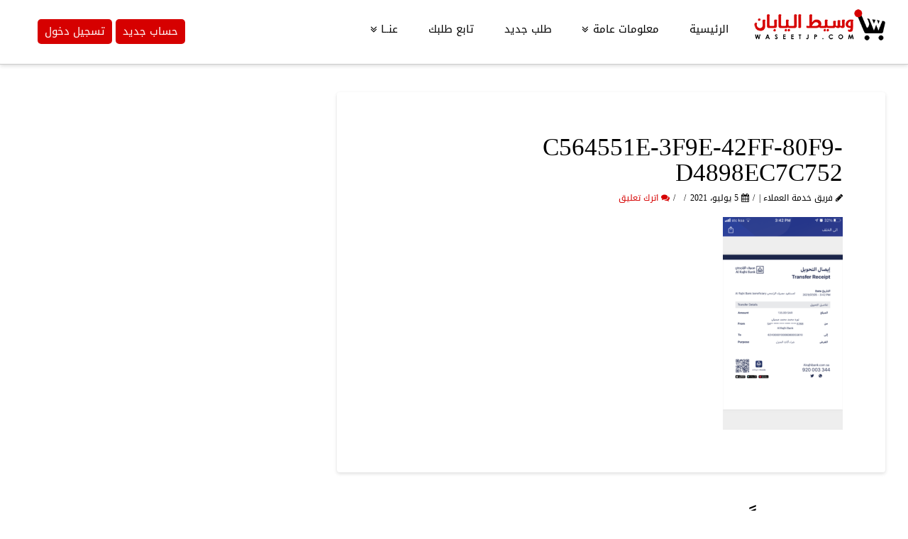

--- FILE ---
content_type: text/html; charset=UTF-8
request_url: https://waseetjp.com/order/1252/c564551e-3f9e-42ff-80f9-d4898ec7c752
body_size: 20097
content:





<!DOCTYPE html>
<!--[if IE 9]><html class="no-js ie9" dir="rtl" lang="ar"><![endif]-->
<!--[if gt IE 9]><!--><html class="no-js" dir="rtl" lang="ar"><!--<![endif]-->

<head>
  <meta charset="UTF-8">
  <meta name="viewport" content="width=device-width, initial-scale=1.0">
  <title>C564551E-3F9E-42FF-80F9-D4898EC7C752 - وسيط اليابان</title>
  <link rel="profile" href="https://gmpg.org/xfn/11">
  <link rel="pingback" href="https://waseetjp.com/xmlrpc.php">
  <meta name='robots' content='index, follow, max-image-preview:large, max-snippet:-1, max-video-preview:-1' />

	<!-- This site is optimized with the Yoast SEO plugin v19.1 - https://yoast.com/wordpress/plugins/seo/ -->
	<link rel="canonical" href="https://waseetjp.com/wp-content/uploads/2021/07/C564551E-3F9E-42FF-80F9-D4898EC7C752.png" />
	<meta property="og:locale" content="ar_AR" />
	<meta property="og:type" content="article" />
	<meta property="og:title" content="C564551E-3F9E-42FF-80F9-D4898EC7C752 - وسيط اليابان" />
	<meta property="og:url" content="https://waseetjp.com/wp-content/uploads/2021/07/C564551E-3F9E-42FF-80F9-D4898EC7C752.png" />
	<meta property="og:site_name" content="وسيط اليابان" />
	<meta property="og:image" content="https://waseetjp.com/wp-content/uploads/2021/07/C564551E-3F9E-42FF-80F9-D4898EC7C752.png" />
	<meta property="og:image:width" content="1125" />
	<meta property="og:image:height" content="2001" />
	<meta property="og:image:type" content="image/png" />
	<meta name="twitter:card" content="summary" />
	<meta name="twitter:site" content="@waseetjp" />
	<script type="application/ld+json" class="yoast-schema-graph">{"@context":"https://schema.org","@graph":[{"@type":"WebSite","@id":"https://waseetjp.com/#website","url":"https://waseetjp.com/","name":"وسيط اليابان","description":"وسيط اليابان السعودية للشراء والتسوق من المواقع اليابانية","potentialAction":[{"@type":"SearchAction","target":{"@type":"EntryPoint","urlTemplate":"https://waseetjp.com/?s={search_term_string}"},"query-input":"required name=search_term_string"}],"inLanguage":"ar"},{"@type":"WebPage","@id":"https://waseetjp.com/wp-content/uploads/2021/07/C564551E-3F9E-42FF-80F9-D4898EC7C752.png#webpage","url":"https://waseetjp.com/wp-content/uploads/2021/07/C564551E-3F9E-42FF-80F9-D4898EC7C752.png","name":"C564551E-3F9E-42FF-80F9-D4898EC7C752 - وسيط اليابان","isPartOf":{"@id":"https://waseetjp.com/#website"},"datePublished":"2021-07-05T13:47:04+00:00","dateModified":"2021-07-05T13:47:04+00:00","breadcrumb":{"@id":"https://waseetjp.com/wp-content/uploads/2021/07/C564551E-3F9E-42FF-80F9-D4898EC7C752.png#breadcrumb"},"inLanguage":"ar","potentialAction":[{"@type":"ReadAction","target":["https://waseetjp.com/wp-content/uploads/2021/07/C564551E-3F9E-42FF-80F9-D4898EC7C752.png"]}]},{"@type":"BreadcrumbList","@id":"https://waseetjp.com/wp-content/uploads/2021/07/C564551E-3F9E-42FF-80F9-D4898EC7C752.png#breadcrumb","itemListElement":[{"@type":"ListItem","position":1,"name":"Home","item":"https://waseetjp.com/"},{"@type":"ListItem","position":2,"name":"الطلب رقم : 1252","item":"https://waseetjp.com/order/1252"},{"@type":"ListItem","position":3,"name":"C564551E-3F9E-42FF-80F9-D4898EC7C752"}]}]}</script>
	<!-- / Yoast SEO plugin. -->


<link rel="alternate" type="application/rss+xml" title="وسيط اليابان &laquo; الخلاصة" href="https://waseetjp.com/feed" />
<link rel="alternate" type="application/rss+xml" title="وسيط اليابان &laquo; خلاصة التعليقات" href="https://waseetjp.com/comments/feed" />
<link rel="alternate" type="application/rss+xml" title="وسيط اليابان &laquo; C564551E-3F9E-42FF-80F9-D4898EC7C752 خلاصة التعليقات" href="https://waseetjp.com/order/1252/c564551e-3f9e-42ff-80f9-d4898ec7c752/feed" />
<script type="text/javascript">
window._wpemojiSettings = {"baseUrl":"https:\/\/s.w.org\/images\/core\/emoji\/14.0.0\/72x72\/","ext":".png","svgUrl":"https:\/\/s.w.org\/images\/core\/emoji\/14.0.0\/svg\/","svgExt":".svg","source":{"concatemoji":"https:\/\/waseetjp.com\/wp-includes\/js\/wp-emoji-release.min.js"}};
/*! This file is auto-generated */
!function(i,n){var o,s,e;function c(e){try{var t={supportTests:e,timestamp:(new Date).valueOf()};sessionStorage.setItem(o,JSON.stringify(t))}catch(e){}}function p(e,t,n){e.clearRect(0,0,e.canvas.width,e.canvas.height),e.fillText(t,0,0);var t=new Uint32Array(e.getImageData(0,0,e.canvas.width,e.canvas.height).data),r=(e.clearRect(0,0,e.canvas.width,e.canvas.height),e.fillText(n,0,0),new Uint32Array(e.getImageData(0,0,e.canvas.width,e.canvas.height).data));return t.every(function(e,t){return e===r[t]})}function u(e,t,n){switch(t){case"flag":return n(e,"\ud83c\udff3\ufe0f\u200d\u26a7\ufe0f","\ud83c\udff3\ufe0f\u200b\u26a7\ufe0f")?!1:!n(e,"\ud83c\uddfa\ud83c\uddf3","\ud83c\uddfa\u200b\ud83c\uddf3")&&!n(e,"\ud83c\udff4\udb40\udc67\udb40\udc62\udb40\udc65\udb40\udc6e\udb40\udc67\udb40\udc7f","\ud83c\udff4\u200b\udb40\udc67\u200b\udb40\udc62\u200b\udb40\udc65\u200b\udb40\udc6e\u200b\udb40\udc67\u200b\udb40\udc7f");case"emoji":return!n(e,"\ud83e\udef1\ud83c\udffb\u200d\ud83e\udef2\ud83c\udfff","\ud83e\udef1\ud83c\udffb\u200b\ud83e\udef2\ud83c\udfff")}return!1}function f(e,t,n){var r="undefined"!=typeof WorkerGlobalScope&&self instanceof WorkerGlobalScope?new OffscreenCanvas(300,150):i.createElement("canvas"),a=r.getContext("2d",{willReadFrequently:!0}),o=(a.textBaseline="top",a.font="600 32px Arial",{});return e.forEach(function(e){o[e]=t(a,e,n)}),o}function t(e){var t=i.createElement("script");t.src=e,t.defer=!0,i.head.appendChild(t)}"undefined"!=typeof Promise&&(o="wpEmojiSettingsSupports",s=["flag","emoji"],n.supports={everything:!0,everythingExceptFlag:!0},e=new Promise(function(e){i.addEventListener("DOMContentLoaded",e,{once:!0})}),new Promise(function(t){var n=function(){try{var e=JSON.parse(sessionStorage.getItem(o));if("object"==typeof e&&"number"==typeof e.timestamp&&(new Date).valueOf()<e.timestamp+604800&&"object"==typeof e.supportTests)return e.supportTests}catch(e){}return null}();if(!n){if("undefined"!=typeof Worker&&"undefined"!=typeof OffscreenCanvas&&"undefined"!=typeof URL&&URL.createObjectURL&&"undefined"!=typeof Blob)try{var e="postMessage("+f.toString()+"("+[JSON.stringify(s),u.toString(),p.toString()].join(",")+"));",r=new Blob([e],{type:"text/javascript"}),a=new Worker(URL.createObjectURL(r),{name:"wpTestEmojiSupports"});return void(a.onmessage=function(e){c(n=e.data),a.terminate(),t(n)})}catch(e){}c(n=f(s,u,p))}t(n)}).then(function(e){for(var t in e)n.supports[t]=e[t],n.supports.everything=n.supports.everything&&n.supports[t],"flag"!==t&&(n.supports.everythingExceptFlag=n.supports.everythingExceptFlag&&n.supports[t]);n.supports.everythingExceptFlag=n.supports.everythingExceptFlag&&!n.supports.flag,n.DOMReady=!1,n.readyCallback=function(){n.DOMReady=!0}}).then(function(){return e}).then(function(){var e;n.supports.everything||(n.readyCallback(),(e=n.source||{}).concatemoji?t(e.concatemoji):e.wpemoji&&e.twemoji&&(t(e.twemoji),t(e.wpemoji)))}))}((window,document),window._wpemojiSettings);
</script>
<style type="text/css">
img.wp-smiley,
img.emoji {
	display: inline !important;
	border: none !important;
	box-shadow: none !important;
	height: 1em !important;
	width: 1em !important;
	margin: 0 0.07em !important;
	vertical-align: -0.1em !important;
	background: none !important;
	padding: 0 !important;
}
</style>
	<link rel='stylesheet' id='wp-block-library-rtl-css' href='https://waseetjp.com/wp-includes/css/dist/block-library/style-rtl.min.css' type='text/css' media='all' />
<style id='classic-theme-styles-inline-css' type='text/css'>
/*! This file is auto-generated */
.wp-block-button__link{color:#fff;background-color:#32373c;border-radius:9999px;box-shadow:none;text-decoration:none;padding:calc(.667em + 2px) calc(1.333em + 2px);font-size:1.125em}.wp-block-file__button{background:#32373c;color:#fff;text-decoration:none}
</style>
<style id='global-styles-inline-css' type='text/css'>
body{--wp--preset--color--black: #000000;--wp--preset--color--cyan-bluish-gray: #abb8c3;--wp--preset--color--white: #ffffff;--wp--preset--color--pale-pink: #f78da7;--wp--preset--color--vivid-red: #cf2e2e;--wp--preset--color--luminous-vivid-orange: #ff6900;--wp--preset--color--luminous-vivid-amber: #fcb900;--wp--preset--color--light-green-cyan: #7bdcb5;--wp--preset--color--vivid-green-cyan: #00d084;--wp--preset--color--pale-cyan-blue: #8ed1fc;--wp--preset--color--vivid-cyan-blue: #0693e3;--wp--preset--color--vivid-purple: #9b51e0;--wp--preset--gradient--vivid-cyan-blue-to-vivid-purple: linear-gradient(135deg,rgba(6,147,227,1) 0%,rgb(155,81,224) 100%);--wp--preset--gradient--light-green-cyan-to-vivid-green-cyan: linear-gradient(135deg,rgb(122,220,180) 0%,rgb(0,208,130) 100%);--wp--preset--gradient--luminous-vivid-amber-to-luminous-vivid-orange: linear-gradient(135deg,rgba(252,185,0,1) 0%,rgba(255,105,0,1) 100%);--wp--preset--gradient--luminous-vivid-orange-to-vivid-red: linear-gradient(135deg,rgba(255,105,0,1) 0%,rgb(207,46,46) 100%);--wp--preset--gradient--very-light-gray-to-cyan-bluish-gray: linear-gradient(135deg,rgb(238,238,238) 0%,rgb(169,184,195) 100%);--wp--preset--gradient--cool-to-warm-spectrum: linear-gradient(135deg,rgb(74,234,220) 0%,rgb(151,120,209) 20%,rgb(207,42,186) 40%,rgb(238,44,130) 60%,rgb(251,105,98) 80%,rgb(254,248,76) 100%);--wp--preset--gradient--blush-light-purple: linear-gradient(135deg,rgb(255,206,236) 0%,rgb(152,150,240) 100%);--wp--preset--gradient--blush-bordeaux: linear-gradient(135deg,rgb(254,205,165) 0%,rgb(254,45,45) 50%,rgb(107,0,62) 100%);--wp--preset--gradient--luminous-dusk: linear-gradient(135deg,rgb(255,203,112) 0%,rgb(199,81,192) 50%,rgb(65,88,208) 100%);--wp--preset--gradient--pale-ocean: linear-gradient(135deg,rgb(255,245,203) 0%,rgb(182,227,212) 50%,rgb(51,167,181) 100%);--wp--preset--gradient--electric-grass: linear-gradient(135deg,rgb(202,248,128) 0%,rgb(113,206,126) 100%);--wp--preset--gradient--midnight: linear-gradient(135deg,rgb(2,3,129) 0%,rgb(40,116,252) 100%);--wp--preset--font-size--small: 13px;--wp--preset--font-size--medium: 20px;--wp--preset--font-size--large: 36px;--wp--preset--font-size--x-large: 42px;--wp--preset--spacing--20: 0.44rem;--wp--preset--spacing--30: 0.67rem;--wp--preset--spacing--40: 1rem;--wp--preset--spacing--50: 1.5rem;--wp--preset--spacing--60: 2.25rem;--wp--preset--spacing--70: 3.38rem;--wp--preset--spacing--80: 5.06rem;--wp--preset--shadow--natural: 6px 6px 9px rgba(0, 0, 0, 0.2);--wp--preset--shadow--deep: 12px 12px 50px rgba(0, 0, 0, 0.4);--wp--preset--shadow--sharp: 6px 6px 0px rgba(0, 0, 0, 0.2);--wp--preset--shadow--outlined: 6px 6px 0px -3px rgba(255, 255, 255, 1), 6px 6px rgba(0, 0, 0, 1);--wp--preset--shadow--crisp: 6px 6px 0px rgba(0, 0, 0, 1);}:where(.is-layout-flex){gap: 0.5em;}:where(.is-layout-grid){gap: 0.5em;}body .is-layout-flow > .alignleft{float: left;margin-inline-start: 0;margin-inline-end: 2em;}body .is-layout-flow > .alignright{float: right;margin-inline-start: 2em;margin-inline-end: 0;}body .is-layout-flow > .aligncenter{margin-left: auto !important;margin-right: auto !important;}body .is-layout-constrained > .alignleft{float: left;margin-inline-start: 0;margin-inline-end: 2em;}body .is-layout-constrained > .alignright{float: right;margin-inline-start: 2em;margin-inline-end: 0;}body .is-layout-constrained > .aligncenter{margin-left: auto !important;margin-right: auto !important;}body .is-layout-constrained > :where(:not(.alignleft):not(.alignright):not(.alignfull)){max-width: var(--wp--style--global--content-size);margin-left: auto !important;margin-right: auto !important;}body .is-layout-constrained > .alignwide{max-width: var(--wp--style--global--wide-size);}body .is-layout-flex{display: flex;}body .is-layout-flex{flex-wrap: wrap;align-items: center;}body .is-layout-flex > *{margin: 0;}body .is-layout-grid{display: grid;}body .is-layout-grid > *{margin: 0;}:where(.wp-block-columns.is-layout-flex){gap: 2em;}:where(.wp-block-columns.is-layout-grid){gap: 2em;}:where(.wp-block-post-template.is-layout-flex){gap: 1.25em;}:where(.wp-block-post-template.is-layout-grid){gap: 1.25em;}.has-black-color{color: var(--wp--preset--color--black) !important;}.has-cyan-bluish-gray-color{color: var(--wp--preset--color--cyan-bluish-gray) !important;}.has-white-color{color: var(--wp--preset--color--white) !important;}.has-pale-pink-color{color: var(--wp--preset--color--pale-pink) !important;}.has-vivid-red-color{color: var(--wp--preset--color--vivid-red) !important;}.has-luminous-vivid-orange-color{color: var(--wp--preset--color--luminous-vivid-orange) !important;}.has-luminous-vivid-amber-color{color: var(--wp--preset--color--luminous-vivid-amber) !important;}.has-light-green-cyan-color{color: var(--wp--preset--color--light-green-cyan) !important;}.has-vivid-green-cyan-color{color: var(--wp--preset--color--vivid-green-cyan) !important;}.has-pale-cyan-blue-color{color: var(--wp--preset--color--pale-cyan-blue) !important;}.has-vivid-cyan-blue-color{color: var(--wp--preset--color--vivid-cyan-blue) !important;}.has-vivid-purple-color{color: var(--wp--preset--color--vivid-purple) !important;}.has-black-background-color{background-color: var(--wp--preset--color--black) !important;}.has-cyan-bluish-gray-background-color{background-color: var(--wp--preset--color--cyan-bluish-gray) !important;}.has-white-background-color{background-color: var(--wp--preset--color--white) !important;}.has-pale-pink-background-color{background-color: var(--wp--preset--color--pale-pink) !important;}.has-vivid-red-background-color{background-color: var(--wp--preset--color--vivid-red) !important;}.has-luminous-vivid-orange-background-color{background-color: var(--wp--preset--color--luminous-vivid-orange) !important;}.has-luminous-vivid-amber-background-color{background-color: var(--wp--preset--color--luminous-vivid-amber) !important;}.has-light-green-cyan-background-color{background-color: var(--wp--preset--color--light-green-cyan) !important;}.has-vivid-green-cyan-background-color{background-color: var(--wp--preset--color--vivid-green-cyan) !important;}.has-pale-cyan-blue-background-color{background-color: var(--wp--preset--color--pale-cyan-blue) !important;}.has-vivid-cyan-blue-background-color{background-color: var(--wp--preset--color--vivid-cyan-blue) !important;}.has-vivid-purple-background-color{background-color: var(--wp--preset--color--vivid-purple) !important;}.has-black-border-color{border-color: var(--wp--preset--color--black) !important;}.has-cyan-bluish-gray-border-color{border-color: var(--wp--preset--color--cyan-bluish-gray) !important;}.has-white-border-color{border-color: var(--wp--preset--color--white) !important;}.has-pale-pink-border-color{border-color: var(--wp--preset--color--pale-pink) !important;}.has-vivid-red-border-color{border-color: var(--wp--preset--color--vivid-red) !important;}.has-luminous-vivid-orange-border-color{border-color: var(--wp--preset--color--luminous-vivid-orange) !important;}.has-luminous-vivid-amber-border-color{border-color: var(--wp--preset--color--luminous-vivid-amber) !important;}.has-light-green-cyan-border-color{border-color: var(--wp--preset--color--light-green-cyan) !important;}.has-vivid-green-cyan-border-color{border-color: var(--wp--preset--color--vivid-green-cyan) !important;}.has-pale-cyan-blue-border-color{border-color: var(--wp--preset--color--pale-cyan-blue) !important;}.has-vivid-cyan-blue-border-color{border-color: var(--wp--preset--color--vivid-cyan-blue) !important;}.has-vivid-purple-border-color{border-color: var(--wp--preset--color--vivid-purple) !important;}.has-vivid-cyan-blue-to-vivid-purple-gradient-background{background: var(--wp--preset--gradient--vivid-cyan-blue-to-vivid-purple) !important;}.has-light-green-cyan-to-vivid-green-cyan-gradient-background{background: var(--wp--preset--gradient--light-green-cyan-to-vivid-green-cyan) !important;}.has-luminous-vivid-amber-to-luminous-vivid-orange-gradient-background{background: var(--wp--preset--gradient--luminous-vivid-amber-to-luminous-vivid-orange) !important;}.has-luminous-vivid-orange-to-vivid-red-gradient-background{background: var(--wp--preset--gradient--luminous-vivid-orange-to-vivid-red) !important;}.has-very-light-gray-to-cyan-bluish-gray-gradient-background{background: var(--wp--preset--gradient--very-light-gray-to-cyan-bluish-gray) !important;}.has-cool-to-warm-spectrum-gradient-background{background: var(--wp--preset--gradient--cool-to-warm-spectrum) !important;}.has-blush-light-purple-gradient-background{background: var(--wp--preset--gradient--blush-light-purple) !important;}.has-blush-bordeaux-gradient-background{background: var(--wp--preset--gradient--blush-bordeaux) !important;}.has-luminous-dusk-gradient-background{background: var(--wp--preset--gradient--luminous-dusk) !important;}.has-pale-ocean-gradient-background{background: var(--wp--preset--gradient--pale-ocean) !important;}.has-electric-grass-gradient-background{background: var(--wp--preset--gradient--electric-grass) !important;}.has-midnight-gradient-background{background: var(--wp--preset--gradient--midnight) !important;}.has-small-font-size{font-size: var(--wp--preset--font-size--small) !important;}.has-medium-font-size{font-size: var(--wp--preset--font-size--medium) !important;}.has-large-font-size{font-size: var(--wp--preset--font-size--large) !important;}.has-x-large-font-size{font-size: var(--wp--preset--font-size--x-large) !important;}
.wp-block-navigation a:where(:not(.wp-element-button)){color: inherit;}
:where(.wp-block-post-template.is-layout-flex){gap: 1.25em;}:where(.wp-block-post-template.is-layout-grid){gap: 1.25em;}
:where(.wp-block-columns.is-layout-flex){gap: 2em;}:where(.wp-block-columns.is-layout-grid){gap: 2em;}
.wp-block-pullquote{font-size: 1.5em;line-height: 1.6;}
</style>
<link rel='stylesheet' id='contact-form-7-rtl-css' href='https://waseetjp.com/wp-content/plugins/contact-form-7/includes/css/styles-rtl.css?ver=5.5.6.1' type='text/css' media='all' />
<link rel='stylesheet' id='parent-style-css' href='https://waseetjp.com/wp-content/themes/x/framework/css/site/stacks/integrity-light.css' type='text/css' media='all' />
<link rel='stylesheet' id='x-stack-css' href='https://waseetjp.com/wp-content/themes/etejarh/style.css' type='text/css' media='all' />
<link rel='stylesheet' id='x-rtl-css' href='https://waseetjp.com/wp-content/themes/x/framework/css/site/rtl/integrity.css' type='text/css' media='all' />
<link rel='stylesheet' id='x-shortcodes-css' href='https://waseetjp.com/wp-content/plugins/x-shortcodes/css/integrity-light.css' type='text/css' media='all' />
<!--[if lt IE 9]>
<link rel='stylesheet' id='vc_lte_ie9-css' href='https://waseetjp.com/wp-content/plugins/js_composer/assets/css/vc_lte_ie9.min.css?ver=6.0.5' type='text/css' media='screen' />
<![endif]-->
<script type="text/javascript">
            window._nslDOMReady = (function () {
                const executedCallbacks = new Set();
            
                return function (callback) {
                    /**
                    * Third parties might dispatch DOMContentLoaded events, so we need to ensure that we only run our callback once!
                    */
                    if (executedCallbacks.has(callback)) return;
            
                    const wrappedCallback = function () {
                        if (executedCallbacks.has(callback)) return;
                        executedCallbacks.add(callback);
                        callback();
                    };
            
                    if (document.readyState === "complete" || document.readyState === "interactive") {
                        wrappedCallback();
                    } else {
                        document.addEventListener("DOMContentLoaded", wrappedCallback);
                    }
                };
            })();
        </script><script type='text/javascript' src='https://waseetjp.com/wp-content/plugins/enable-jquery-migrate-helper/js/jquery/jquery-1.12.4-wp.js?ver=1.12.4-wp' id='jquery-core-js'></script>
<script type='text/javascript' src='https://waseetjp.com/wp-content/plugins/enable-jquery-migrate-helper/js/jquery-migrate/jquery-migrate-1.4.1-wp.js?ver=1.4.1-wp' id='jquery-migrate-js'></script>
<script type='text/javascript' src='https://waseetjp.com/wp-content/themes/x/framework/js/dist/site/x-head.min.js' id='x-site-head-js'></script>
<script type='text/javascript' src='https://waseetjp.com/wp-content/plugins/x-shortcodes/js/dist/site/x-shortcodes-head.min.js' id='x-shortcodes-site-head-js'></script>
<link rel="https://api.w.org/" href="https://waseetjp.com/wp-json/" /><link rel="alternate" type="application/json" href="https://waseetjp.com/wp-json/wp/v2/media/14541" /><link rel='shortlink' href='https://waseetjp.com/?p=14541' />
<link rel="alternate" type="application/json+oembed" href="https://waseetjp.com/wp-json/oembed/1.0/embed?url=https%3A%2F%2Fwaseetjp.com%2Forder%2F1252%2Fc564551e-3f9e-42ff-80f9-d4898ec7c752" />
<link rel="alternate" type="text/xml+oembed" href="https://waseetjp.com/wp-json/oembed/1.0/embed?url=https%3A%2F%2Fwaseetjp.com%2Forder%2F1252%2Fc564551e-3f9e-42ff-80f9-d4898ec7c752&#038;format=xml" />
<script>
jQuery(document).ready(function(){
jQuery('#dashboard').parent().css('margin-left','50px');
});
</script>
<link rel="apple-touch-icon" sizes="180x180" href="/apple-touch-icon.png">
<link rel="icon" type="image/png" sizes="32x32" href="/favicon-32x32.png">
<link rel="icon" type="image/png" sizes="16x16" href="/favicon-16x16.png">
<link rel="manifest" href="/site.webmanifest">
<script>
jQuery(document).ready(function($){
$('#dashboard').parent().parent().attr('href','https://waseetjp.com/login/?action=newregistration');
});
</script>
<meta property="og:site_name" content="وسيط اليابان"><meta property="og:title" content="C564551E-3F9E-42FF-80F9-D4898EC7C752"><meta property="og:description" content="وسيط اليابان السعودية للشراء والتسوق من المواقع اليابانية"><meta property="og:image" content="https://waseetjp.com/wp-content/uploads/2021/07/C564551E-3F9E-42FF-80F9-D4898EC7C752.png"><meta property="og:url" content="https://waseetjp.com/order/1252/c564551e-3f9e-42ff-80f9-d4898ec7c752"><meta property="og:type" content="article"><link rel="shortcut icon" href="//www.etejarh.com/footer/waseetjp.png?ver=1"><meta name="generator" content="Powered by WPBakery Page Builder - drag and drop page builder for WordPress."/>
<meta name="redi-version" content="1.2.7" />

<style>
.imgs:hover{
box-shadow: 0 4px 8px 0 rgba(0, 0, 0, 0.2), 0 6px 20px 0 rgba(0, 0, 0, 0.19);
}
.imgs{
    border:2px solid #cccccc;
    margin-bottom:10px;
}
</style>

<!-- Google tag (gtag.js) -->
<script async src="https://www.googletagmanager.com/gtag/js?id=G-F4KLQ4M1PY"></script>
<script>
  window.dataLayer = window.dataLayer || [];
  function gtag(){dataLayer.push(arguments);}
  gtag('js', new Date());

  gtag('config', 'G-F4KLQ4M1PY');
</script>

<style type="text/css">div.nsl-container[data-align="left"] {
    text-align: left;
}

div.nsl-container[data-align="center"] {
    text-align: center;
}

div.nsl-container[data-align="right"] {
    text-align: right;
}


div.nsl-container div.nsl-container-buttons a[data-plugin="nsl"] {
    text-decoration: none;
    box-shadow: none;
    border: 0;
}

div.nsl-container .nsl-container-buttons {
    display: flex;
    padding: 5px 0;
}

div.nsl-container.nsl-container-block .nsl-container-buttons {
    display: inline-grid;
    grid-template-columns: minmax(145px, auto);
}

div.nsl-container-block-fullwidth .nsl-container-buttons {
    flex-flow: column;
    align-items: center;
}

div.nsl-container-block-fullwidth .nsl-container-buttons a,
div.nsl-container-block .nsl-container-buttons a {
    flex: 1 1 auto;
    display: block;
    margin: 5px 0;
    width: 100%;
}

div.nsl-container-inline {
    margin: -5px;
    text-align: left;
}

div.nsl-container-inline .nsl-container-buttons {
    justify-content: center;
    flex-wrap: wrap;
}

div.nsl-container-inline .nsl-container-buttons a {
    margin: 5px;
    display: inline-block;
}

div.nsl-container-grid .nsl-container-buttons {
    flex-flow: row;
    align-items: center;
    flex-wrap: wrap;
}

div.nsl-container-grid .nsl-container-buttons a {
    flex: 1 1 auto;
    display: block;
    margin: 5px;
    max-width: 280px;
    width: 100%;
}

@media only screen and (min-width: 650px) {
    div.nsl-container-grid .nsl-container-buttons a {
        width: auto;
    }
}

div.nsl-container .nsl-button {
    cursor: pointer;
    vertical-align: top;
    border-radius: 4px;
}

div.nsl-container .nsl-button-default {
    color: #fff;
    display: flex;
}

div.nsl-container .nsl-button-icon {
    display: inline-block;
}

div.nsl-container .nsl-button-svg-container {
    flex: 0 0 auto;
    padding: 8px;
    display: flex;
    align-items: center;
}

div.nsl-container svg {
    height: 24px;
    width: 24px;
    vertical-align: top;
}

div.nsl-container .nsl-button-default div.nsl-button-label-container {
    margin: 0 24px 0 12px;
    padding: 10px 0;
    font-family: Helvetica, Arial, sans-serif;
    font-size: 16px;
    line-height: 20px;
    letter-spacing: .25px;
    overflow: hidden;
    text-align: center;
    text-overflow: clip;
    white-space: nowrap;
    flex: 1 1 auto;
    -webkit-font-smoothing: antialiased;
    -moz-osx-font-smoothing: grayscale;
    text-transform: none;
    display: inline-block;
}

div.nsl-container .nsl-button-google[data-skin="light"] {
    box-shadow: inset 0 0 0 1px #747775;
    color: #1f1f1f;
}

div.nsl-container .nsl-button-google[data-skin="dark"] {
    box-shadow: inset 0 0 0 1px #8E918F;
    color: #E3E3E3;
}

div.nsl-container .nsl-button-google[data-skin="neutral"] {
    color: #1F1F1F;
}

div.nsl-container .nsl-button-google div.nsl-button-label-container {
    font-family: "Roboto Medium", Roboto, Helvetica, Arial, sans-serif;
}

div.nsl-container .nsl-button-apple .nsl-button-svg-container {
    padding: 0 6px;
}

div.nsl-container .nsl-button-apple .nsl-button-svg-container svg {
    height: 40px;
    width: auto;
}

div.nsl-container .nsl-button-apple[data-skin="light"] {
    color: #000;
    box-shadow: 0 0 0 1px #000;
}

div.nsl-container .nsl-button-facebook[data-skin="white"] {
    color: #000;
    box-shadow: inset 0 0 0 1px #000;
}

div.nsl-container .nsl-button-facebook[data-skin="light"] {
    color: #1877F2;
    box-shadow: inset 0 0 0 1px #1877F2;
}

div.nsl-container .nsl-button-spotify[data-skin="white"] {
    color: #191414;
    box-shadow: inset 0 0 0 1px #191414;
}

div.nsl-container .nsl-button-apple div.nsl-button-label-container {
    font-size: 17px;
    font-family: -apple-system, BlinkMacSystemFont, "Segoe UI", Roboto, Helvetica, Arial, sans-serif, "Apple Color Emoji", "Segoe UI Emoji", "Segoe UI Symbol";
}

div.nsl-container .nsl-button-slack div.nsl-button-label-container {
    font-size: 17px;
    font-family: -apple-system, BlinkMacSystemFont, "Segoe UI", Roboto, Helvetica, Arial, sans-serif, "Apple Color Emoji", "Segoe UI Emoji", "Segoe UI Symbol";
}

div.nsl-container .nsl-button-slack[data-skin="light"] {
    color: #000000;
    box-shadow: inset 0 0 0 1px #DDDDDD;
}

div.nsl-container .nsl-button-tiktok[data-skin="light"] {
    color: #161823;
    box-shadow: 0 0 0 1px rgba(22, 24, 35, 0.12);
}


div.nsl-container .nsl-button-kakao {
    color: rgba(0, 0, 0, 0.85);
}

.nsl-clear {
    clear: both;
}

.nsl-container {
    clear: both;
}

.nsl-disabled-provider .nsl-button {
    filter: grayscale(1);
    opacity: 0.8;
}

/*Button align start*/

div.nsl-container-inline[data-align="left"] .nsl-container-buttons {
    justify-content: flex-start;
}

div.nsl-container-inline[data-align="center"] .nsl-container-buttons {
    justify-content: center;
}

div.nsl-container-inline[data-align="right"] .nsl-container-buttons {
    justify-content: flex-end;
}


div.nsl-container-grid[data-align="left"] .nsl-container-buttons {
    justify-content: flex-start;
}

div.nsl-container-grid[data-align="center"] .nsl-container-buttons {
    justify-content: center;
}

div.nsl-container-grid[data-align="right"] .nsl-container-buttons {
    justify-content: flex-end;
}

div.nsl-container-grid[data-align="space-around"] .nsl-container-buttons {
    justify-content: space-around;
}

div.nsl-container-grid[data-align="space-between"] .nsl-container-buttons {
    justify-content: space-between;
}

/* Button align end*/

/* Redirect */

#nsl-redirect-overlay {
    display: flex;
    flex-direction: column;
    justify-content: center;
    align-items: center;
    position: fixed;
    z-index: 1000000;
    left: 0;
    top: 0;
    width: 100%;
    height: 100%;
    backdrop-filter: blur(1px);
    background-color: RGBA(0, 0, 0, .32);;
}

#nsl-redirect-overlay-container {
    display: flex;
    flex-direction: column;
    justify-content: center;
    align-items: center;
    background-color: white;
    padding: 30px;
    border-radius: 10px;
}

#nsl-redirect-overlay-spinner {
    content: '';
    display: block;
    margin: 20px;
    border: 9px solid RGBA(0, 0, 0, .6);
    border-top: 9px solid #fff;
    border-radius: 50%;
    box-shadow: inset 0 0 0 1px RGBA(0, 0, 0, .6), 0 0 0 1px RGBA(0, 0, 0, .6);
    width: 40px;
    height: 40px;
    animation: nsl-loader-spin 2s linear infinite;
}

@keyframes nsl-loader-spin {
    0% {
        transform: rotate(0deg)
    }
    to {
        transform: rotate(360deg)
    }
}

#nsl-redirect-overlay-title {
    font-family: -apple-system, BlinkMacSystemFont, "Segoe UI", Roboto, Oxygen-Sans, Ubuntu, Cantarell, "Helvetica Neue", sans-serif;
    font-size: 18px;
    font-weight: bold;
    color: #3C434A;
}

#nsl-redirect-overlay-text {
    font-family: -apple-system, BlinkMacSystemFont, "Segoe UI", Roboto, Oxygen-Sans, Ubuntu, Cantarell, "Helvetica Neue", sans-serif;
    text-align: center;
    font-size: 14px;
    color: #3C434A;
}

/* Redirect END*/</style><style type="text/css">/* Notice fallback */
#nsl-notices-fallback {
    position: fixed;
    right: 10px;
    top: 10px;
    z-index: 10000;
}

.admin-bar #nsl-notices-fallback {
    top: 42px;
}

#nsl-notices-fallback > div {
    position: relative;
    background: #fff;
    border-left: 4px solid #fff;
    box-shadow: 0 1px 1px 0 rgba(0, 0, 0, .1);
    margin: 5px 15px 2px;
    padding: 1px 20px;
}

#nsl-notices-fallback > div.error {
    display: block;
    border-left-color: #dc3232;
}

#nsl-notices-fallback > div.updated {
    display: block;
    border-left-color: #46b450;
}

#nsl-notices-fallback p {
    margin: .5em 0;
    padding: 2px;
}

#nsl-notices-fallback > div:after {
    position: absolute;
    right: 5px;
    top: 5px;
    content: '\00d7';
    display: block;
    height: 16px;
    width: 16px;
    line-height: 16px;
    text-align: center;
    font-size: 20px;
    cursor: pointer;
}</style>		<style type="text/css" id="wp-custom-css">
			   .x-slider-container,wp-block-columns{
	display:none !important;
}
#x-content-band-2,x-content-band-3{
	display:none !important ;
}
#x-content-band-3{
	display:none;
}
   .tp-revslider-mainul{
       display:none !important;
   }
   #rev_slider_4_1_wrapper{
       display:none !important;
   }
   .x-slider-container.below {
       border-bottom: none !important;
   }

.x-colophon {

    box-shadow: none !important;
}
   body {
     
       background: #fff !important; 
   }

.x-column,x-content-band-2{  
	display:none !important;
}
.x-row-fluid .x-span4{  
	display:none !important;
}
.x-colophon{
	width:100%
	display:flex;
  justify-content:center;
	text-align:center
}
.x-span8{
	width:100% !important;
}





*{
    margin: 0;
    padding: 0;
    box-sizing: border-box;
}

/*Start Global Style*/
.text-danger{
    color: #d60000;
}

.text-blue{
    color: #358fca;
	margin: -0px !important;
	margin-top: -20px !important;
}
.pt-5{
    padding-top: 30px;
}
.mt-4{
    margin-top: 20px;
}
.mt-2{
    margin-top: 10px;
}
.text-center{
    text-align: center;
}
a{
    text-decoration: none;
    color: #000;
}
/*End Global Style*/




/*Start Header Section*/
#the-header-article{

    height: 100vh;
    width: 100%;
    display: flex;
    flex-wrap: nowrap;
    justify-content: center;
    align-items: center;
    text-align: right;


}
.box-header{
    width: 38%;
}

.box-header img{
    width: 90%;
}
.box-header2{
    width: 45%;
    margin-bottom: 10%;
}
.box-header2 h1{
   line-height: 60px;
   font-size: 28px;
   color: #222222;
   margin-bottom: 30px !important;
}

.start-order{
    background-color: #d60000;
    color: #fff;
    padding: 7px 53px;
    text-decoration: none;
    font-weight: 700;
    font-size: 18px;
    border-radius: 10px; 
    
}

.start-order:hover{
   
    box-shadow: 0px 0px 10px#d60000;
    transition: 0.2s ease-out;
	color: #fff;
}

.start-order-wts{/*button*/
    background-color: #ffffff;
    color: #4cd137;
    padding: 7px 25px;
    text-decoration: none;
    font-weight: 700;
    font-size: 18px;
    border-radius: 10px;  
    border: solid #4cd137 1px;
}


 .start-order-wts:hover{/*button*/
    background-color: #4cd137;
    color: #fff;
    box-shadow: 0px 0px 10px #4cd137;
}


.allBtn{
    float: right;
    margin-left: 10px;
}
/*End Header Section*/



/*Start Header Section*/
#the-article{
    width: 80%;
    display: flex;
    flex-wrap: wrap;
    margin: 80px auto;
    justify-content: space-between;

}
.title-art {
    font-size: 30px;
    padding: 0px 10px;
    margin-bottom: 30px;
}
.box-article{
    width: 30%;   
    border: solid 1px #ddd;
    padding: 5px 10px;
}
.box-article:hover{
  box-shadow: 0px 0px 15px #eee;
}
.box-article img{
    width: 55%;   
}
.box-article h2{
    font-weight: 500; 
	    font-size: 23px !important;
}
#smart h2{
    font-size: 26px;
}
/*Start Header Section*/








#why{
    background-color: #d60000;
    height: auto;
    padding: 10px 0px;
}

#why h2{
    font-size: 50px !important;
    color: #ffffff;
}
#why .cont{
    width: 90%;
    display: flex;
    flex-wrap: wrap;
    margin: 80px auto;
    justify-content: space-between;
    text-align: center;
}
.box-why{

    width: 30%;
    background-color: #fff;
    padding: 25px;
    border-radius: 10px;
    margin-bottom: 15px;
}
.box-why img{
    width: 30%;
}
.box-why h4{
   font-weight: 400;
	 font-size: 16px !important;
}








#customers h2{ 
  font-size: 44px !important;  
}

#customers .container2{
    width: 90%;
    display: flex;
    flex-wrap: wrap;
    margin: 60px auto;
    justify-content: center;
    text-align: center;
 
}

.customer{
    width: 47%;
    border: solid 1px #ddd;
    margin: 8px 5px;
    padding: 0px 5px;  
}

#customers .container2 img{
    width: 14%;

}





#infor{
    background-color: #F9F9F9 !important;
	    box-shadow: 0 -0.125em 0.25em 0 rgba(0,0,0,0.075);
  
 padding:10px 0px;
}

#the_info{

    width: 90%;
    display: flex;
    flex-wrap: wrap;
    margin: 0px auto;
    justify-content: center;
    justify-items: center;
    
   
  
}
.div-info{  
   
    width: 27%;
    padding: 10px 10px 30px;
    text-align: center;
    margin: 10px 10px;
    background-color: #fff;
    border-radius: 10px;
	border:solid 1px #ddd;
	

}


.div-info img{
    width: 65%;
    margin: 20px 0px;
}
.linksSo p {
	    display: inline-flex;
}
.infoTheName{
    margin-bottom: 5px;
    background-color: #dfe6e9;
    color: #000;
    padding: 5px;
    border-radius: 5px;
	  margin-top: 0px;
	 font-size:20px;
	
}

.links-info a{
    display: block;
    padding: 5px 10px;
		  margin-bottom: -18px;
	color: #000 !important;
	
}
.links-info a:hover{
    background-color: #dfe6e9;
    color: #fff;
    border-radius: 5px;
}

.linksSo{
    background-color: #fff;
    border-radius: 10px;
    height: 130px;
}


/*Start All Media*/
@media(max-width:1000px){

    .box-header img{
       display: none;
    }
    .box-header {
       display: none;
    }
    .box-header2 {
        width: 100%;
        margin-bottom: 10%;
       text-align: center;
    }


    
    .box-article h2{
        font-weight: 500; 
    }

    /*Start Articles*/
    #the-article{
        width: 90%;
        justify-content: center;
    
    }
    .box-article{
        width: 48%;   
        border: solid 1px #ddd;
        padding: 20px;
        margin-bottom: 20px;
        
    }

    /*Start Why*/

      #why .cont{
        width: 90%;
        margin: 40px auto;
    }
    .box-why{

        width: 48%;
        background-color: #fff;
        padding: 20px;
        border-radius: 10px;
        margin-bottom: 20px;
    }


		.allBtn{
    float: none;
    margin-bottom: 30px;
			margin-left: 0px;
   }
	
	
}

   

/*Start All Media*/
@media(max-width:836px){

    .div-info{
        width: 46%;
        margin-bottom: 30px;
    }

}


@media(max-width:700px){

    .box-header{
        display: none;
    }
    .box-header2{/*text and button*/
        width: 90% !important;
        margin-bottom: 20%;
        text-align: center;
    }
    .box-header2 h1{
        line-height: 60px;
        font-size: 28px;
     }


    /*Start Articles*/

    #the-article{
        width: 90%;

    
    }
    .box-article{
        width: 100%;   
        border: solid 1px #ddd;
        padding: 20px;
        margin-bottom: 20px;
    }

    /*Start Why*/

    #why .cont{
        width: 90%;
        margin: 40px auto;
    }
    .box-why{

        width: 100%;
        background-color: #fff;
        padding: 20px;
        border-radius: 10px;
        margin-bottom: 20px;
    }

    .customer{
        width: 100%;
    }

    


    #the_info{
        width: 90%;
        display: flex;
        flex-wrap: wrap;
        margin: 30px auto;
        justify-content: space-between;
        
    }
    .div-info{
       
        width: 45%;
        margin-bottom: 30px;

    }

}

@media(max-width:600px){

    .box-header2 h1{
        line-height: 35px;
        font-size: 20px;
     }


     .div-info{
        width: 100%;
        margin-bottom: 10px;
    }
	
	.allBtn{
    float: none;
    margin-left: 0;
		    margin-bottom: 10px;
}

	
	
 }

 @media(max-width:500px){


     .btn{
         display: block;
         margin-bottom: 15px;
     }
 }




















		</style>
		<noscript><style> .wpb_animate_when_almost_visible { opacity: 1; }</style></noscript><style id="x-customizer-css-output" type="text/css">a,h1 a:hover,h2 a:hover,h3 a:hover,h4 a:hover,h5 a:hover,h6 a:hover,.x-topbar .p-info a:hover,.x-breadcrumb-wrap a:hover,.widget ul li a:hover,.widget ol li a:hover,.widget.widget_text ul li a,.widget.widget_text ol li a,.widget_nav_menu .current-menu-item > a,.x-widgetbar .widget ul li a:hover,.x-accordion-heading .x-accordion-toggle:hover,.x-comment-author a:hover,.x-comment-time:hover{color:#d60000;}a:hover,.widget.widget_text ul li a:hover,.widget.widget_text ol li a:hover,.x-twitter-widget ul li a:hover,.x-recent-posts a:hover .h-recent-posts{color:#000000;}.rev_slider_wrapper,a.x-img-thumbnail:hover,.x-slider-container.below,.page-template-template-blank-3-php .x-slider-container.above,.page-template-template-blank-6-php .x-slider-container.above{border-color:#d60000;}.entry-thumb:before,.pagination span.current,.flex-direction-nav a,.flex-control-nav a:hover,.flex-control-nav a.flex-active,.jp-play-bar,.jp-volume-bar-value,.x-dropcap,.x-skill-bar .bar,.x-pricing-column.featured h2,.h-comments-title small,.x-entry-share .x-share:hover,.x-highlight,.x-recent-posts .x-recent-posts-img,.x-recent-posts .x-recent-posts-img:before{background-color:#d60000;}.x-recent-posts a:hover .x-recent-posts-img{background-color:#000000;}.x-nav-tabs > .active > a,.x-nav-tabs > .active > a:hover{box-shadow:inset 0 3px 0 0 #d60000;}.x-container-fluid.width{width:88%;}.x-container-fluid.max{max-width:1290px;}.x-main{width:63.536945%;}.x-sidebar{width:31.536945%;}.x-topbar .p-info,.x-topbar .p-info a,.x-navbar .desktop .x-nav > li > a,.x-navbar .desktop .sub-menu a,.x-navbar .mobile .x-nav li > a,.x-breadcrumb-wrap a,.x-breadcrumbs .delimiter{color:#000000;}.x-navbar .desktop .x-nav > li > a:hover,.x-navbar .desktop .x-nav > .x-active > a,.x-navbar .desktop .x-nav > .current-menu-item > a,.x-navbar .desktop .sub-menu a:hover,.x-navbar .desktop .sub-menu .x-active > a,.x-navbar .desktop .sub-menu .current-menu-item > a,.x-navbar .desktop .x-nav .x-megamenu > .sub-menu > li > a,.x-navbar .mobile .x-nav li > a:hover,.x-navbar .mobile .x-nav .x-active > a,.x-navbar .mobile .x-nav .current-menu-item > a{color:#d60000;}.x-navbar .desktop .x-nav > li > a:hover,.x-navbar .desktop .x-nav > .x-active > a,.x-navbar .desktop .x-nav > .current-menu-item > a{box-shadow:inset 0 4px 0 0 #d60000;}.x-navbar .desktop .x-nav > li > a{height:90px;padding-top:34px;}.x-navbar .desktop .x-nav > li ul{top:75px;;}.x-comment-author,.x-comment-time,.comment-form-author label,.comment-form-email label,.comment-form-url label,.comment-form-rating label,.comment-form-comment label,.widget_calendar #wp-calendar caption,.widget.widget_rss li .rsswidget{font-weight:700;}.x-brand,.x-brand:hover{color:#000000;}.comment-form-author label,.comment-form-email label,.comment-form-url label,.comment-form-rating label,.comment-form-comment label,.widget_calendar #wp-calendar th,.p-landmark-sub strong,.widget_tag_cloud .tagcloud a:hover,.widget_tag_cloud .tagcloud a:active,.entry-footer a:hover,.entry-footer a:active,.x-breadcrumbs .current,.x-comment-author,.x-comment-author a{color:#000000;}.widget_calendar #wp-calendar th{border-color:#000000;}.h-feature-headline span i{background-color:#000000;}@media (max-width:979px){.x-widgetbar{left:0;right:0;}}body{font-size:14px;font-style:normal;font-weight:400;background:#f3f3f3 url(//wjollychic.com/wp-content/uploads/2015/01/bg3.png) center top repeat;}a:focus,select:focus,input[type="file"]:focus,input[type="radio"]:focus,input[type="submit"]:focus,input[type="checkbox"]:focus{outline:thin dotted #333;outline:5px auto #d60000;outline-offset:-1px;}h1,h2,h3,h4,h5,h6,.h1,.h2,.h3,.h4,.h5,.h6{font-style:normal;font-weight:700;letter-spacing:-1px;}.w-h{font-weight:700 !important;}.x-main.full{float:none;display:block;width:auto;}@media (max-width:979px){.x-main.full,.x-main.left,.x-main.right,.x-sidebar.left,.x-sidebar.right{float:none;display:block;width:auto !important;}}.entry-header,.entry-content{font-size:14px;}.x-brand{font-style:normal;font-weight:900;letter-spacing:0px;}.x-brand img{width:190px;}h1,h2,h3,h4,h5,h6,.h1,.h2,.h3,.h4,.h5,.h6,h1 a,h2 a,h3 a,h4 a,h5 a,h6 a,.h1 a,.h2 a,.h3 a,.h4 a,.h5 a,.h6 a,blockquote{color:#000000;}.cfc-h-tx{color:#000000 !important;}.cfc-h-bd{border-color:#000000 !important;}.cfc-h-bg{background-color:#000000 !important;}.x-navbar{font-size:18px;}body.x-navbar-fixed-top-active .x-navbar-wrap{height:90px;}.x-navbar-inner{min-height:90px;}.x-brand{font-size:36px;font-size:3.6rem;}.x-navbar .x-brand{margin-top:25px;}.x-navbar .x-nav > li > a{font-style:normal;font-weight:900;text-transform:uppercase;}.x-btn-navbar{margin-top:26px;;}.x-btn-navbar,.x-btn-navbar.collapsed{font-size:16px;}@media (max-width:979px){body.x-navbar-fixed-top-active .x-navbar-wrap{height:auto;}}.x-btn,.button,[type="submit"]{color:#d60000;border-color:#d60000;background-color:#f7f7f7;}.x-btn:hover,.button:hover,[type="submit"]:hover{color:#000000;border-color:#000000;background-color:#ffffff;}.x-btn.x-btn-real,.x-btn.x-btn-real:hover{margin-bottom:0.25em;text-shadow:0 0.075em 0.075em rgba(0,0,0,0.65);}.x-btn.x-btn-real{box-shadow:0 0.25em 0 0 #8e4a84,0 4px 9px rgba(0,0,0,0.75);}.x-btn.x-btn-real:hover{box-shadow:0 0.25em 0 0 #961282,0 4px 9px rgba(0,0,0,0.75);}.x-btn.x-btn-flat,.x-btn.x-btn-flat:hover{margin-bottom:0;text-shadow:0 0.075em 0.075em rgba(0,0,0,0.65);box-shadow:none;}.x-btn.x-btn-transparent,.x-btn.x-btn-transparent:hover{margin-bottom:0;border-width:3px;text-shadow:none;text-transform:uppercase;background-color:transparent;box-shadow:none;}.x-btn-circle-wrap:before{width:172px;height:43px;background:url(https://waseetjp.com/wp-content/themes/x/framework/img/global/btn-circle-top-small.png) center center no-repeat;-webkit-background-size:172px 43px;background-size:172px 43px;}.x-btn-circle-wrap:after{width:190px;height:43px;background:url(https://waseetjp.com/wp-content/themes/x/framework/img/global/btn-circle-bottom-small.png) center center no-repeat;-webkit-background-size:190px 43px;background-size:190px 43px;}.x-btn,.x-btn:hover,.button,.button:hover,[type="submit"],[type="submit"]:hover{border-width:3px;text-transform:uppercase;background-color:transparent;}.x-btn,.button,[type="submit"]{border-radius:0.25em;}.x-btn,.button,[type="submit"]{padding:0.429em 1.143em 0.643em;font-size:14px;font-size:1.4rem;}</style>
    <style id="x-customizer-css-custom" type="text/css">
      .ui-state-active, .ui-widget-content .ui-state-active, .ui-widget-header .ui-state-active {background: #C31230; font-weight: normal; color: #fff;}
.ui-state-active a, .ui-state-active a:link, .ui-state-active a:visited {color: #fff;}
.ui-helper-reset {line-height: 1.8;}
.ui-accordion .ui-accordion-content {height: auto !important;}
.rtl .widget_nav_menu ul li a:after, .rtl .widget_meta ul li a:after, .rtl .widget_pages ul li a:after {float: left;}
.x-brand img {margin-top: -15px;}
    </style>

  </head>

<body class="rtl attachment attachment-template-default single single-attachment postid-14541 attachmentid-14541 attachment-png x-integrity x-integrity-light x-navbar-fixed-top-active x-full-width-layout-active x-sidebar-content-active wpb-js-composer js-comp-ver-6.0.5 vc_responsive x-v3_1_1 x-child-theme-active x-shortcodes-v2_6_1">

  
  <div id="top" class="site">

  
  

  <header class="masthead masthead-inline" role="banner">
    

  <div class="x-topbar">
    <div class="x-topbar-inner x-container-fluid max width">
      <p class="p-info">
	  <a  class="x-extra"  href="https://waseetjp.com/login" title="تسجيل الدخول"  data-toggle="tooltip" data-placement="bottom" data-trigger="hover" >دخول العملاء</a> | <a  class="x-extra"  href="https://waseetjp.com/login" title="تسجيل حساب جديد"  data-toggle="tooltip" data-placement="bottom" data-trigger="hover" >حساب جديد</a>	  
	   </p>
      <div class="x-social-global"><a href="https://twitter.com/waseetjp" class="twitter" title="Twitter" target="_blank"><i class="x-icon-twitter-square"></i></a><a href="https://instagram.com/waseetjp" class="instagram" title="Instagram" target="_blank"><i class="x-icon-instagram"></i></a></div><div class="topWhatsup"><a  class="x-extra"  href="#" title="واتساب فقط"  data-toggle="tooltip" data-placement="bottom" data-trigger="hover" ><i class="x-icon-phone-square"></i> <a href="https://api.whatsapp.com/send?phone=+966556063500" rel="noopener" target="_blank">966556063500+</a></a></div>    </div>
  </div>

    

  <div class="x-navbar-wrap">
    <div class="x-navbar">
      <div class="x-navbar-inner">
        <div class="x-container-fluid max width">
          

<a href="https://waseetjp.com/" class="x-brand img" title="وسيط اليابان السعودية للشراء والتسوق من المواقع اليابانية">
  <img src="//waseetjp.com/wp-content/uploads/2015/10/logo.png" alt="وسيط اليابان السعودية للشراء والتسوق من المواقع اليابانية"></a>          
<a href="#" class="x-btn-navbar collapsed" data-toggle="collapse" data-target=".x-nav-wrap.mobile">
  <i class="x-icon-bars"></i>
  <span class="visually-hidden">القائمة</span>
</a>

<nav class="x-nav-wrap desktop" role="navigation">
  <ul id="menu-%d8%a7%d9%84%d9%82%d8%a7%d8%a6%d9%85%d8%a9-%d8%a7%d9%84%d8%b1%d8%a6%d9%8a%d8%b3%d9%8a%d8%a9" class="x-nav"><li id="menu-item-11689" class="menu-item menu-item-type-post_type menu-item-object-page menu-item-home menu-item-11689"><a href="https://waseetjp.com/"><span>الرئيسية</span></a></li>
<li id="menu-item-11690" class="menu-item menu-item-type-custom menu-item-object-custom menu-item-has-children menu-item-11690"><a href="#"><span>معلومات عامة</span></a>
<ul class="sub-menu">
	<li id="menu-item-11692" class="menu-item menu-item-type-post_type menu-item-object-page menu-item-11692"><a href="https://waseetjp.com/calculator"><span>الآلة الحاسبة (تحويل العملة)</span></a></li>
	<li id="menu-item-11691" class="menu-item menu-item-type-post_type menu-item-object-page menu-item-11691"><a href="https://waseetjp.com/shipping-calculator"><span>أسعار الشحن من المواقع اليابانية</span></a></li>
	<li id="menu-item-11696" class="menu-item menu-item-type-post_type menu-item-object-page menu-item-11696"><a href="https://waseetjp.com/how-to-order"><span>طريقة الطلب</span></a></li>
	<li id="menu-item-11693" class="menu-item menu-item-type-post_type menu-item-object-page menu-item-11693"><a href="https://waseetjp.com/faq"><span>الاسئلة الشائعة والمتكررة</span></a></li>
	<li id="menu-item-14201" class="menu-item menu-item-type-post_type menu-item-object-page menu-item-14201"><a href="https://waseetjp.com/portfolio"><span>آراء العملاء</span></a></li>
	<li id="menu-item-11697" class="menu-item menu-item-type-post_type menu-item-object-page menu-item-11697"><a href="https://waseetjp.com/tracking"><span>كيف تتبع شحنتك</span></a></li>
	<li id="menu-item-12326" class="menu-item menu-item-type-post_type menu-item-object-page menu-item-12326"><a href="https://waseetjp.com/shopping-sites"><span>مواقع يابانية للتسوق</span></a></li>
	<li id="menu-item-11695" class="menu-item menu-item-type-post_type menu-item-object-page menu-item-11695"><a href="https://waseetjp.com/payment-methods"><span>خيارات الدفع</span></a></li>
</ul>
</li>
<li id="menu-item-11699" class="menu-item menu-item-type-post_type menu-item-object-page menu-item-11699"><a href="https://waseetjp.com/new-order"><span>طلب جديد</span></a></li>
<li id="menu-item-11701" class="menu-item menu-item-type-post_type menu-item-object-page menu-item-11701"><a href="https://waseetjp.com/orders"><span>تابع طلبك</span></a></li>
<li id="menu-item-11704" class="menu-item menu-item-type-custom menu-item-object-custom menu-item-has-children menu-item-11704"><a href="#"><span>عنــا</span></a>
<ul class="sub-menu">
	<li id="menu-item-11702" class="menu-item menu-item-type-post_type menu-item-object-page current_page_parent menu-item-11702"><a href="https://waseetjp.com/blog"><span>مدونة وسيط اليابان</span></a></li>
	<li id="menu-item-11703" class="menu-item menu-item-type-post_type menu-item-object-page menu-item-11703"><a href="https://waseetjp.com/about"><span>من نحن</span></a></li>
	<li id="menu-item-11700" class="menu-item menu-item-type-post_type menu-item-object-page menu-item-11700"><a href="https://waseetjp.com/contact"><span>اتصل بنا</span></a></li>
</ul>
</li>
<li id="menu-item-13953" class="menu-item menu-item-type-custom menu-item-object-custom menu-item-13953"><a href="https://waseetjp.com/dashboard"><span><span id="dashboard" title="حساب جديد">حساب جديد</span></span></a></li>
<li id="menu-item-13954" class="menu-item menu-item-type-custom menu-item-object-custom menu-item-13954"><a href="https://waseetjp.com/login"><span><span id="new-account" title="تسجيل دخول" class="loginout1">تسجيل دخول</span></span></a></li>
</ul></nav>

<div class="x-nav-wrap mobile collapse">
  <ul id="menu-%d8%a7%d9%84%d9%82%d8%a7%d8%a6%d9%85%d8%a9-%d8%a7%d9%84%d8%b1%d8%a6%d9%8a%d8%b3%d9%8a%d8%a9-1" class="x-nav"><li class="menu-item menu-item-type-post_type menu-item-object-page menu-item-home menu-item-11689"><a href="https://waseetjp.com/"><span>الرئيسية</span></a></li>
<li class="menu-item menu-item-type-custom menu-item-object-custom menu-item-has-children menu-item-11690"><a href="#"><span>معلومات عامة</span></a>
<ul class="sub-menu">
	<li class="menu-item menu-item-type-post_type menu-item-object-page menu-item-11692"><a href="https://waseetjp.com/calculator"><span>الآلة الحاسبة (تحويل العملة)</span></a></li>
	<li class="menu-item menu-item-type-post_type menu-item-object-page menu-item-11691"><a href="https://waseetjp.com/shipping-calculator"><span>أسعار الشحن من المواقع اليابانية</span></a></li>
	<li class="menu-item menu-item-type-post_type menu-item-object-page menu-item-11696"><a href="https://waseetjp.com/how-to-order"><span>طريقة الطلب</span></a></li>
	<li class="menu-item menu-item-type-post_type menu-item-object-page menu-item-11693"><a href="https://waseetjp.com/faq"><span>الاسئلة الشائعة والمتكررة</span></a></li>
	<li class="menu-item menu-item-type-post_type menu-item-object-page menu-item-14201"><a href="https://waseetjp.com/portfolio"><span>آراء العملاء</span></a></li>
	<li class="menu-item menu-item-type-post_type menu-item-object-page menu-item-11697"><a href="https://waseetjp.com/tracking"><span>كيف تتبع شحنتك</span></a></li>
	<li class="menu-item menu-item-type-post_type menu-item-object-page menu-item-12326"><a href="https://waseetjp.com/shopping-sites"><span>مواقع يابانية للتسوق</span></a></li>
	<li class="menu-item menu-item-type-post_type menu-item-object-page menu-item-11695"><a href="https://waseetjp.com/payment-methods"><span>خيارات الدفع</span></a></li>
</ul>
</li>
<li class="menu-item menu-item-type-post_type menu-item-object-page menu-item-11699"><a href="https://waseetjp.com/new-order"><span>طلب جديد</span></a></li>
<li class="menu-item menu-item-type-post_type menu-item-object-page menu-item-11701"><a href="https://waseetjp.com/orders"><span>تابع طلبك</span></a></li>
<li class="menu-item menu-item-type-custom menu-item-object-custom menu-item-has-children menu-item-11704"><a href="#"><span>عنــا</span></a>
<ul class="sub-menu">
	<li class="menu-item menu-item-type-post_type menu-item-object-page current_page_parent menu-item-11702"><a href="https://waseetjp.com/blog"><span>مدونة وسيط اليابان</span></a></li>
	<li class="menu-item menu-item-type-post_type menu-item-object-page menu-item-11703"><a href="https://waseetjp.com/about"><span>من نحن</span></a></li>
	<li class="menu-item menu-item-type-post_type menu-item-object-page menu-item-11700"><a href="https://waseetjp.com/contact"><span>اتصل بنا</span></a></li>
</ul>
</li>
<li class="menu-item menu-item-type-custom menu-item-object-custom menu-item-13953"><a href="https://waseetjp.com/dashboard"><span><span id="dashboard" title="حساب جديد">حساب جديد</span></span></a></li>
<li class="menu-item menu-item-type-custom menu-item-object-custom menu-item-13954"><a href="https://waseetjp.com/login"><span><span id="new-account" title="تسجيل دخول" class="loginout1">تسجيل دخول</span></span></a></li>
</ul></div>        </div>
      </div>
    </div>
  </div>

    
    </header>

  
  
  
  <div class="x-container-fluid max width offset cf">
    <div class="x-main right" role="main">

              
<article id="post-14541" class="post-14541 attachment type-attachment status-inherit hentry no-post-thumbnail">
  <div class="entry-featured">
      </div>
  <div class="entry-wrap">
    
<header class="entry-header">
    <h1 class="entry-title">C564551E-3F9E-42FF-80F9-D4898EC7C752</h1>
    <p class="p-meta"><span><i class="x-icon-pencil"></i> فريق خدمة العملاء &#124;</span><span><time class="entry-date" datetime="2021-07-05T16:47:04+03:00"><i class="x-icon-calendar"></i> 5 يوليو، 2021</time></span><span></span><span><a href="https://waseetjp.com/order/1252/c564551e-3f9e-42ff-80f9-d4898ec7c752#respond" title="اترك تعليق على: &ldquo;C564551E-3F9E-42FF-80F9-D4898EC7C752&rdquo;" class="meta-comments"><i class="x-icon-comments"></i> اترك تعليق</a></span></p></header>    


<div class="entry-content content">


  <p class="attachment"><a href='https://waseetjp.com/wp-content/uploads/2021/07/C564551E-3F9E-42FF-80F9-D4898EC7C752.png'><img fetchpriority="high" width="169" height="300" src="https://waseetjp.com/wp-content/uploads/2021/07/C564551E-3F9E-42FF-80F9-D4898EC7C752-169x300.png" class="attachment-medium size-medium" alt="" decoding="async" srcset="https://waseetjp.com/wp-content/uploads/2021/07/C564551E-3F9E-42FF-80F9-D4898EC7C752-169x300.png 169w, https://waseetjp.com/wp-content/uploads/2021/07/C564551E-3F9E-42FF-80F9-D4898EC7C752-576x1024.png 576w, https://waseetjp.com/wp-content/uploads/2021/07/C564551E-3F9E-42FF-80F9-D4898EC7C752-768x1366.png 768w, https://waseetjp.com/wp-content/uploads/2021/07/C564551E-3F9E-42FF-80F9-D4898EC7C752-864x1536.png 864w, https://waseetjp.com/wp-content/uploads/2021/07/C564551E-3F9E-42FF-80F9-D4898EC7C752-100x178.png 100w, https://waseetjp.com/wp-content/uploads/2021/07/C564551E-3F9E-42FF-80F9-D4898EC7C752-862x1533.png 862w, https://waseetjp.com/wp-content/uploads/2021/07/C564551E-3F9E-42FF-80F9-D4898EC7C752.png 1125w" sizes="(max-width: 169px) 100vw, 169px" /></a></p>
  

</div>

  </div>
  
</article>        
      


<div id="comments" class="x-comments-area">

    
  
 	<div id="respond" class="comment-respond">
		<h3 id="reply-title" class="comment-reply-title">اترك تعليقاً <small><a rel="nofollow" id="cancel-comment-reply-link" href="/order/1252/c564551e-3f9e-42ff-80f9-d4898ec7c752#respond" style="display:none;">إلغاء الرد</a></small></h3><p class="must-log-in">يجب أنت تكون <a href="https://waseetjp.com/wp-login.php?itsec-hb-token=qrz7036&redirect_to=https%3A%2F%2Fwaseetjp.com%2Forder%2F1252%2Fc564551e-3f9e-42ff-80f9-d4898ec7c752">مسجل الدخول</a> لتضيف تعليقاً.</p>	</div><!-- #respond -->
	 
  
  
</div>        
    </div>

          


  <aside class="x-sidebar left" role="complementary">
                </aside>

    
  </div>



  
    

  <a class="x-scroll-top left fade" href="#top" title="Back to Top">
    <i class="x-icon-angle-up"></i>
  </a>

  <script>

  jQuery(document).ready(function($) {

    var windowObj            = $(window);
    var body                 = $('body');
    var bodyOffsetBottom     = windowObj.scrollBottom();             // 1
    var bodyHeightAdjustment = body.height() - bodyOffsetBottom;     // 2
    var bodyHeightAdjusted   = body.height() - bodyHeightAdjustment; // 3
    var scrollTopAnchor      = $('.x-scroll-top');

    function sizingUpdate(){
      var bodyOffsetTop = windowObj.scrollTop();
      if ( bodyOffsetTop > ( bodyHeightAdjusted * 0.75 ) ) {
        scrollTopAnchor.addClass('in');
      } else {
        scrollTopAnchor.removeClass('in');
      }
    }

    windowObj.bind('scroll', sizingUpdate).resize(sizingUpdate);
    sizingUpdate();

    scrollTopAnchor.click(function(){
      $('html,body').animate({ scrollTop: 0 }, 850, 'easeInOutExpo');
      return false;
    });

  });

  </script>

  

  <footer class="x-colophon top" role="contentinfo">
    <div class="x-container-fluid max width">
      <div class="x-row-fluid">

        <div class="x-span4"><div id="pages-2" class="widget widget_pages"><h4 class="h-widget">روابط التكاليف</h4>
			<ul>
				<li class="page_item page-item-10"><a href="https://waseetjp.com/calculator">الآلة الحاسبة (تحويل العملة)</a></li>
<li class="page_item page-item-21"><a href="https://waseetjp.com/shipping-calculator">أسعار الشحن من المواقع اليابانية</a></li>
<li class="page_item page-item-48"><a href="https://waseetjp.com/payment-methods">خيارات الدفع</a></li>
<li class="page_item page-item-12319"><a href="https://waseetjp.com/shopping-sites">مواقع يابانية للتسوق</a></li>
			</ul>

			</div></div><div class="x-span4"><div id="pages-3" class="widget widget_pages"><h4 class="h-widget">روابط مفيده</h4>
			<ul>
				<li class="page_item page-item-19"><a href="https://waseetjp.com/how-to-order">طريقة الطلب</a></li>
<li class="page_item page-item-25"><a href="https://waseetjp.com/tracking">كيف تتبع شحنتك</a></li>
<li class="page_item page-item-29"><a href="https://waseetjp.com/faq">الاسئلة الشائعة والمتكررة</a></li>
<li class="page_item page-item-12319"><a href="https://waseetjp.com/shopping-sites">مواقع يابانية للتسوق</a></li>
			</ul>

			</div></div><div class="x-span4"><div id="text-2" class="widget widget_text"><h4 class="h-widget">تـابعــنا</h4>			<div class="textwidget"><div class="social-follow">
<ul>
	<li><a href="#"><img src="https://etejarh.com/footer/twitter.png"></a></li>
	<li><a href="#"><img src="https://etejarh.com/footer/google-plus.png"></a></li>
	<li ><a href="#"><img src="https://etejarh.com/footer/youtube.png"></a></li>
	<li><a href="#"><img src="https://etejarh.com/footer/instagram.png"></a></li>
</ul>
</div></div>
		</div></div>
      </div>
      <style>
        @media screen and (min-width: 1025px){
          #followus{padding-right:100px;}
        }
        @media screen and (max-width: 800px){
          #followus{padding-top:20px;}
        }
        #googleplus1{
          height:45px; width:40px; float:right;
          background:url('https://waseetjp.com/wp-content/uploads/custom/social.png') 0 0; 
        }
        #facebook1{
          height:45px; width:40px; float:right;
          background:url('https://waseetjp.com/wp-content/uploads/custom/social.png') 190px 0;
        }
        #instagram1{ 
          height:45px;width:40px;float:right;
          background:url('https://waseetjp.com/wp-content/uploads/custom/social.png') 140px 0;
        }
        #twitter1{
          height:45px; width:40px; float:right;
          background:url('https://waseetjp.com/wp-content/uploads/custom/social.png') 90px 0;
        }
        #youtube1{
          height:45px; width:40px; float:right;
          background:url('https://waseetjp.com/wp-content/uploads/custom/social.png') 40px 0;
        }
      </style>
       
       <div class="x-row-fluid" style="padding-top:30px" >
         <div class="x-span8">
         <h4 class="h-widget">شركائنا</h4>
         <img src="https://waseetjp.com/wp-content/uploads/custom/partners.png" /><br />
         <img src="https://waseetjp.com/wp-content/uploads/custom/banks.png" />

         </div>
          <div class="x-span4" id="followus" >
         <h4 class="h-widget">تابعنا</h4>
         			
		<a href="https://www.facebook.com/%D9%88%D8%B3%D9%8A%D8%B7-%D8%A7%D9%84%D9%8A%D8%A7%D8%A8%D8%A7%D9%86-1747568045350651/" target="_blank" ><div id="facebook1" ></div></a>
		<a href="https://twitter.com/waseetjp" target="_blank" > <div id="twitter1"> </div></a>	
			<a href="https://instagram.com/waseetjp/" target="_blank"><div id="instagram1" ></div></a>
      <a href="https://www.youtube.com/channel/UCnYSlDrdEVtEj9Q8358RcIQ?view_as=subscriber" target="_blank" > <div id="youtube1"> </div></a>
      <a href="https://plus.google.com/105605296620319598592" target="_blank" ><div id="googleplus1"></div></a>
         </div>
         
      </div>
    </div>
  </footer>

  
    <footer class="x-colophon bottom" role="contentinfo">
      <div class="x-container-fluid max width">

        
        
                  <div class="x-colophon-content">
            <div id="etejarhFooter"><div class="etejarhFooterContent"><div class="BigLogo"><a href="https://wasetonline.com/" class="campaignUrl" target="_blank"><img src="https://waseetjp.com/wp-content/uploads/2025/09/Wasetonline-1.png" style="width:140px" alt="حسوب"></a></div><div class="horizantalSep"></div><div class="footerLogos" style="padding-top:40px"><div class="logoItem logoitem1"><a href="http://wasetzon.com/" class="campaignUrl" target="_blank" title="وسيط أمازون السعودية للشراء والتجميع من موقع أمازون الصيني وجميع المواقع الصينية باللغة الانجليزية"><em><img src="https://www.etejarh.com/footer/wasetamazon.png" style="width:70px" alt="وسيط أمازون السعودية للشراء والتجميع من موقع أمازون الصيني وجميع المواقع الصينية باللغة الانجليزية"></em>وسيط زون</a></div><div class="logoItem largeItem"><a href="http://www.3liba.com/" class="campaignUrl" target="_blank" title="وسيط علي بابا"><em><img src="https://www.etejarh.com/footer/3liba.png" alt="وسيط علي بابا" width="88" height="64"></em>وسيط علي بابا</a></div><div class="logoItem"><a href="https://wasettao.com/" class="campaignUrl" target="_blank" title="وسيط تاوباو"> <em><img src="https://www.etejarh.com/footer/waseettaobao.png" alt="وسيط تاوباو" width="64" height="64"></em>وسيط تاوباو</a></div><div class="logoItem"><a href="http://3liexp.com/" class="campaignUrl" target="_blank" title="وسيط علي اكسبرس"><em><img src="https://www.etejarh.com/footer/3liexp.png" alt="وسيط علي اكسبرس" width="64" height="64"></em>وسيط علي اكسبرس</a></div><div class="logoItem"><a href="http://wasetusa.com/" class="campaignUrl" target="_blank" title=""><em><img src="https://www.etejarh.com/footer/wasetusa.png" style="width:50px" alt="wasetusa"></em>وسيط أمريكا</a></div><div class="logoItem"><a href="http://waseetkr.com/" class="campaignUrl" target="_blank" title="وسيط كوريا للشراء و التسوق من المواقع الكورية"><em><img src="https://www.etejarh.com/footer/wassetkr.png" alt="وسيط كوريا للشراء و التسوق من المواقع الكورية" width="64" height="60"></em>وسيط كوريا</a></div><div class="logoItem"><a href="https://waseetjp.com/" class="campaignUrl" target="_blank" title="وسيط اليابان للشراء و التسوق من المواقع اليابانية , وتجميع الشحنات من المتاجر وإرسالها لعنوانك في طرد واحد"><em><img src="https://www.etejarh.com/footer/wassetjp.png" alt="وسيط اليابان للشراء و التسوق من المواقع اليابانية , وتجميع الشحنات من المتاجر وإرسالها لعنوانك في طرد واحد على البريد السريع" width="64" height="76"></em>وسيط اليابان</a></div><div class="logoItem"><a href="http://wasetturkey.com/" class="campaignUrl" target="_blank" title="وسيط تركيا للشراء و التسوق من المواقع التركية , وتجميع الشحنات من المتاجر وإرسالها لعنوانك في طرد واحد"><em><img src="https://www.etejarh.com/footer/wasetturkey.png" alt="وسيط تركيا للشراء و التسوق من المواقع التركية , وتجميع الشحنات من المتاجر وإرسالها لعنوانك في طرد واحد على البريد السريع" width="64" height="64"></em>وسيط تركيا</a></div></div></div></div>

<style>#etejarhFooter {padding:0px 0px 20px 0px;}.etejarhFooterContent {overflow:hidden;max-width:100%;margin:0 auto;direction:rtl;}.BigLogo {max-width:150px;margin:0 auto;}.BigLogo img {width:150px;max-width:100%;}.horizantalSep {max-width:310px;margin:0 auto 16px;background:url(https://www.etejarh.com/footer/shadow-seperator_horizintal.png) center center no-repeat;height:30px;}.footerLogos {text-align:center;}.logoItem {display:inline-block;width:120px;height:72px;text-align:center;margin-bottom: 20px;}.logoItem a {display:inline-block;text-decoration:none;color:#757575;font:400 13px tahoma;height:52px;top:0;-webkit-transition:all 0.3s ease;-moz-transition:all 0.3s ease;transition:all 0.3s ease; white-space: nowrap;}.logoItem a:hover {position: relative;top: -8px;}.logoItem a em {display:block;min-height:34px;font-style:normal;text-align:center;margin-bottom:8px;}.logoItem a img {width:34px;height:34px;}.largeItem {width:175px;}.largeItem a img {width:47px;}</style>

جميع الحقوق محفوظة © <script type="text/JavaScript">document.write(new Date().getFullYear());</script>          </div>
        
      </div>
    </footer>

  

  
  </div> <!-- END #top.site -->

  
<style>
.x-container-fluid.width {
	width: 95%;
}
li#menu-item-13953 a span, li#menu-item-13953 a span {
	background: #d60000;
	color: #fff !important;
	padding: 10px;
	border-radius: 5px;
}

li#menu-item-13953 a span > span, li#menu-item-13953 a span > span {
	background: transparent;
	padding: 0;
	border-radius: 0;
}


li#menu-item-13954 a span, li#menu-item-13954 a span {
	background: #d60000;
	color: #fff !important;
	padding: 10px;
	border-radius: 5px;
}

li#menu-item-13954 a span > span, li#menu-item-13954 a span > span {
	background: transparent;
	padding: 0;
	border-radius: 0;
}

li#menu-item-13953 {
	left: 6rem;
}

li#menu-item-13953, li#menu-item-13953 {
	position: absolute;
}
.masthead-inline .desktop .x-nav {
	display: block;
	float: right !important;
	margin-right: 1rem;
}
li#menu-item-13954, li#menu-item-13954 {
	position: absolute;
	left: 0;
}
li#menu-item-13953 a, li#menu-item-13954 a {
	padding-top: 27px;
}

.x-topbar{
display: none;
}
.rtl.x-navbar-static-active .masthead-inline .desktop .x-nav, .rtl.x-navbar-fixed-top-active .masthead-inline .desktop .x-nav {
float: right !important;
}
@media screen and (max-width: 768px){
.logoitem1{
padding-right: 43px;
}
}
@media screen and (min-width: 768px){
.sgr-main{
margin-right: -130px;
}
}
</style>
<script type='text/javascript' src='https://waseetjp.com/wp-includes/js/dist/vendor/wp-polyfill-inert.min.js?ver=3.1.2' id='wp-polyfill-inert-js'></script>
<script type='text/javascript' src='https://waseetjp.com/wp-includes/js/dist/vendor/regenerator-runtime.min.js?ver=0.13.11' id='regenerator-runtime-js'></script>
<script type='text/javascript' src='https://waseetjp.com/wp-includes/js/dist/vendor/wp-polyfill.min.js?ver=3.15.0' id='wp-polyfill-js'></script>
<script type='text/javascript' id='contact-form-7-js-extra'>
/* <![CDATA[ */
var wpcf7 = {"api":{"root":"https:\/\/waseetjp.com\/wp-json\/","namespace":"contact-form-7\/v1"},"cached":"1"};
/* ]]> */
</script>
<script type='text/javascript' src='https://waseetjp.com/wp-content/plugins/contact-form-7/includes/js/index.js?ver=5.5.6.1' id='contact-form-7-js'></script>
<script type='text/javascript' src='https://waseetjp.com/wp-content/themes/x/framework/js/dist/site/x-body.min.js' id='x-site-body-js'></script>
<script type='text/javascript' src='https://waseetjp.com/wp-includes/js/comment-reply.min.js' id='comment-reply-js'></script>
<script type='text/javascript' src='https://waseetjp.com/wp-content/plugins/x-shortcodes/js/dist/site/x-shortcodes-body.min.js' id='x-shortcodes-site-body-js'></script>
<script type="text/javascript">(function (undefined) {let scriptOptions={"_localizedStrings":{"redirect_overlay_title":"Hold On","redirect_overlay_text":"You are being redirected to another page,<br>it may take a few seconds.","webview_notification_text":"The selected provider doesn't support embedded browsers!"},"_targetWindow":"prefer-popup","_redirectOverlay":"overlay-with-spinner-and-message","_unsupportedWebviewBehavior":""};
/**
 * Used when Cross-Origin-Opener-Policy blocked the access to the opener. We can't have a reference of the opened windows, so we should attempt to refresh only the windows that has opened popups.
 */
window._nslHasOpenedPopup = false;
window._nslWebViewNoticeElement = null;

window.NSLPopup = function (url, title, w, h) {

    /**
     * Cross-Origin-Opener-Policy blocked the access to the opener
     */
    if (typeof BroadcastChannel === "function") {
        const _nslLoginBroadCastChannel = new BroadcastChannel('nsl_login_broadcast_channel');
        _nslLoginBroadCastChannel.onmessage = (event) => {
            if (window?._nslHasOpenedPopup && event.data?.action === 'redirect') {
                window._nslHasOpenedPopup = false;

                const url = event.data?.href;
                _nslLoginBroadCastChannel.close();
                if (typeof window.nslRedirect === 'function') {
                    window.nslRedirect(url);
                } else {
                    window.opener.location = url;
                }
            }
        };
    }

    const userAgent = navigator.userAgent,
        mobile = function () {
            return /\b(iPhone|iP[ao]d)/.test(userAgent) ||
                /\b(iP[ao]d)/.test(userAgent) ||
                /Android/i.test(userAgent) ||
                /Mobile/i.test(userAgent);
        },
        screenX = window.screenX !== undefined ? window.screenX : window.screenLeft,
        screenY = window.screenY !== undefined ? window.screenY : window.screenTop,
        outerWidth = window.outerWidth !== undefined ? window.outerWidth : document.documentElement.clientWidth,
        outerHeight = window.outerHeight !== undefined ? window.outerHeight : document.documentElement.clientHeight - 22,
        targetWidth = mobile() ? null : w,
        targetHeight = mobile() ? null : h,
        left = parseInt(screenX + (outerWidth - targetWidth) / 2, 10),
        right = parseInt(screenY + (outerHeight - targetHeight) / 2.5, 10),
        features = [];
    if (targetWidth !== null) {
        features.push('width=' + targetWidth);
    }
    if (targetHeight !== null) {
        features.push('height=' + targetHeight);
    }
    features.push('left=' + left);
    features.push('top=' + right);
    features.push('scrollbars=1');

    const newWindow = window.open(url, title, features.join(','));

    if (window.focus) {
        newWindow.focus();
    }

    window._nslHasOpenedPopup = true;

    return newWindow;
};

let isWebView = null;

function checkWebView() {
    if (isWebView === null) {
        function _detectOS(ua) {
            if (/Android/.test(ua)) {
                return "Android";
            } else if (/iPhone|iPad|iPod/.test(ua)) {
                return "iOS";
            } else if (/Windows/.test(ua)) {
                return "Windows";
            } else if (/Mac OS X/.test(ua)) {
                return "Mac";
            } else if (/CrOS/.test(ua)) {
                return "Chrome OS";
            } else if (/Firefox/.test(ua)) {
                return "Firefox OS";
            }
            return "";
        }

        function _detectBrowser(ua) {
            let android = /Android/.test(ua);

            if (/Opera Mini/.test(ua) || / OPR/.test(ua) || / OPT/.test(ua)) {
                return "Opera";
            } else if (/CriOS/.test(ua)) {
                return "Chrome for iOS";
            } else if (/Edge/.test(ua)) {
                return "Edge";
            } else if (android && /Silk\//.test(ua)) {
                return "Silk";
            } else if (/Chrome/.test(ua)) {
                return "Chrome";
            } else if (/Firefox/.test(ua)) {
                return "Firefox";
            } else if (android) {
                return "AOSP";
            } else if (/MSIE|Trident/.test(ua)) {
                return "IE";
            } else if (/Safari\//.test(ua)) {
                return "Safari";
            } else if (/AppleWebKit/.test(ua)) {
                return "WebKit";
            }
            return "";
        }

        function _detectBrowserVersion(ua, browser) {
            if (browser === "Opera") {
                return /Opera Mini/.test(ua) ? _getVersion(ua, "Opera Mini/") :
                    / OPR/.test(ua) ? _getVersion(ua, " OPR/") :
                        _getVersion(ua, " OPT/");
            } else if (browser === "Chrome for iOS") {
                return _getVersion(ua, "CriOS/");
            } else if (browser === "Edge") {
                return _getVersion(ua, "Edge/");
            } else if (browser === "Chrome") {
                return _getVersion(ua, "Chrome/");
            } else if (browser === "Firefox") {
                return _getVersion(ua, "Firefox/");
            } else if (browser === "Silk") {
                return _getVersion(ua, "Silk/");
            } else if (browser === "AOSP") {
                return _getVersion(ua, "Version/");
            } else if (browser === "IE") {
                return /IEMobile/.test(ua) ? _getVersion(ua, "IEMobile/") :
                    /MSIE/.test(ua) ? _getVersion(ua, "MSIE ")
                        :
                        _getVersion(ua, "rv:");
            } else if (browser === "Safari") {
                return _getVersion(ua, "Version/");
            } else if (browser === "WebKit") {
                return _getVersion(ua, "WebKit/");
            }
            return "0.0.0";
        }

        function _getVersion(ua, token) {
            try {
                return _normalizeSemverString(ua.split(token)[1].trim().split(/[^\w\.]/)[0]);
            } catch (o_O) {
            }
            return "0.0.0";
        }

        function _normalizeSemverString(version) {
            const ary = version.split(/[\._]/);
            return (parseInt(ary[0], 10) || 0) + "." +
                (parseInt(ary[1], 10) || 0) + "." +
                (parseInt(ary[2], 10) || 0);
        }

        function _isWebView(ua, os, browser, version, options) {
            switch (os + browser) {
                case "iOSSafari":
                    return false;
                case "iOSWebKit":
                    return _isWebView_iOS(options);
                case "AndroidAOSP":
                    return false;
                case "AndroidChrome":
                    return parseFloat(version) >= 42 ? /; wv/.test(ua) : /\d{2}\.0\.0/.test(version) ? true : _isWebView_Android(options);
            }
            return false;
        }

        function _isWebView_iOS(options) {
            const document = (window["document"] || {});

            if ("WEB_VIEW" in options) {
                return options["WEB_VIEW"];
            }
            return !("fullscreenEnabled" in document || "webkitFullscreenEnabled" in document || false);
        }

        function _isWebView_Android(options) {
            if ("WEB_VIEW" in options) {
                return options["WEB_VIEW"];
            }
            return !("requestFileSystem" in window || "webkitRequestFileSystem" in window || false);
        }

        const options = {},
            nav = window.navigator || {},
            ua = nav.userAgent || "",
            os = _detectOS(ua),
            browser = _detectBrowser(ua),
            browserVersion = _detectBrowserVersion(ua, browser);

        isWebView = _isWebView(ua, os, browser, browserVersion, options);
    }

    return isWebView;
}

function isAllowedWebViewForUserAgent(provider) {
    const facebookAllowedWebViews = [
        'Instagram',
        'FBAV',
        'FBAN'
    ];
    let whitelist = [];

    if (provider && provider === 'facebook') {
        whitelist = facebookAllowedWebViews;
    }

    const nav = window.navigator || {},
        ua = nav.userAgent || "";

    if (whitelist.length && ua.match(new RegExp(whitelist.join('|')))) {
        return true;
    }

    return false;
}

function disableButtonInWebView(providerButtonElement) {
    if (providerButtonElement) {
        providerButtonElement.classList.add('nsl-disabled-provider');
        providerButtonElement.setAttribute('href', '#');

        providerButtonElement.addEventListener('pointerdown', (e) => {
            if (!window._nslWebViewNoticeElement) {
                window._nslWebViewNoticeElement = document.createElement('div');
                window._nslWebViewNoticeElement.id = "nsl-notices-fallback";
                window._nslWebViewNoticeElement.addEventListener('pointerdown', function (e) {
                    this.parentNode.removeChild(this);
                    window._nslWebViewNoticeElement = null;
                });
                const webviewNoticeHTML = '<div class="error"><p>' + scriptOptions._localizedStrings.webview_notification_text + '</p></div>';

                window._nslWebViewNoticeElement.insertAdjacentHTML("afterbegin", webviewNoticeHTML);
                document.body.appendChild(window._nslWebViewNoticeElement);
            }
        });
    }

}

window._nslDOMReady(function () {

    window.nslRedirect = function (url) {
        if (scriptOptions._redirectOverlay) {
            const overlay = document.createElement('div');
            overlay.id = "nsl-redirect-overlay";
            let overlayHTML = '';
            const overlayContainer = "<div id='nsl-redirect-overlay-container'>",
                overlayContainerClose = "</div>",
                overlaySpinner = "<div id='nsl-redirect-overlay-spinner'></div>",
                overlayTitle = "<p id='nsl-redirect-overlay-title'>" + scriptOptions._localizedStrings.redirect_overlay_title + "</p>",
                overlayText = "<p id='nsl-redirect-overlay-text'>" + scriptOptions._localizedStrings.redirect_overlay_text + "</p>";

            switch (scriptOptions._redirectOverlay) {
                case "overlay-only":
                    break;
                case "overlay-with-spinner":
                    overlayHTML = overlayContainer + overlaySpinner + overlayContainerClose;
                    break;
                default:
                    overlayHTML = overlayContainer + overlaySpinner + overlayTitle + overlayText + overlayContainerClose;
                    break;
            }

            overlay.insertAdjacentHTML("afterbegin", overlayHTML);
            document.body.appendChild(overlay);
        }

        window.location = url;
    };

    let targetWindow = scriptOptions._targetWindow || 'prefer-popup',
        lastPopup = false;


    document.addEventListener('click', function (e) {
        if (e.target) {
            const buttonLinkElement = e.target.closest('a[data-plugin="nsl"][data-action="connect"]') || e.target.closest('a[data-plugin="nsl"][data-action="link"]');
            if (buttonLinkElement) {
                if (lastPopup && !lastPopup.closed) {
                    e.preventDefault();
                    lastPopup.focus();
                } else {

                    let href = buttonLinkElement.href,
                        success = false;
                    if (href.indexOf('?') !== -1) {
                        href += '&';
                    } else {
                        href += '?';
                    }

                    const redirectTo = buttonLinkElement.dataset.redirect;
                    if (redirectTo === 'current') {
                        href += 'redirect=' + encodeURIComponent(window.location.href) + '&';
                    } else if (redirectTo && redirectTo !== '') {
                        href += 'redirect=' + encodeURIComponent(redirectTo) + '&';
                    }

                    if (targetWindow !== 'prefer-same-window' && checkWebView()) {
                        targetWindow = 'prefer-same-window';
                    }

                    if (targetWindow === 'prefer-popup') {
                        lastPopup = NSLPopup(href + 'display=popup', 'nsl-social-connect', buttonLinkElement.dataset.popupwidth, buttonLinkElement.dataset.popupheight);
                        if (lastPopup) {
                            success = true;
                            e.preventDefault();
                        }
                    } else if (targetWindow === 'prefer-new-tab') {
                        const newTab = window.open(href + 'display=popup', '_blank');
                        if (newTab) {
                            if (window.focus) {
                                newTab.focus();
                            }
                            success = true;
                            window._nslHasOpenedPopup = true;
                            e.preventDefault();
                        }
                    }

                    if (!success) {
                        window.location = href;
                        e.preventDefault();
                    }
                }
            }
        }
    });

    let buttonCountChanged = false;

    const googleLoginButtons = document.querySelectorAll(' a[data-plugin="nsl"][data-provider="google"]');
    if (googleLoginButtons.length && checkWebView()) {
        googleLoginButtons.forEach(function (googleLoginButton) {
            if (scriptOptions._unsupportedWebviewBehavior === 'disable-button') {
                disableButtonInWebView(googleLoginButton);
            } else {
                googleLoginButton.remove();
                buttonCountChanged = true;
            }
        });
    }

    const facebookLoginButtons = document.querySelectorAll(' a[data-plugin="nsl"][data-provider="facebook"]');
    if (facebookLoginButtons.length && checkWebView() && /Android/.test(window.navigator.userAgent) && !isAllowedWebViewForUserAgent('facebook')) {
        facebookLoginButtons.forEach(function (facebookLoginButton) {
            if (scriptOptions._unsupportedWebviewBehavior === 'disable-button') {
                disableButtonInWebView(facebookLoginButton);
            } else {
                facebookLoginButton.remove();
                buttonCountChanged = true;
            }
        });
    }

    const separators = document.querySelectorAll('div.nsl-separator');
    if (buttonCountChanged && separators.length) {
        separators.forEach(function (separator) {
            const separatorParentNode = separator.parentNode;
            if (separatorParentNode) {
                const separatorButtonContainer = separatorParentNode.querySelector('div.nsl-container-buttons');
                if (separatorButtonContainer && !separatorButtonContainer.hasChildNodes()) {
                    separator.remove();
                }
            }
        })
    }
});})();</script>

  
    <script id="x-customizer-js-custom">
      


var Tawk_API=Tawk_API||{}, Tawk_LoadStart=new Date();
(function(){
var s1=document.createElement("script"),s0=document.getElementsByTagName("script")[0];
s1.async=true;
s1.src='https://embed.tawk.to/5cf9edbc267b2e57853140c6/default';
s1.charset='UTF-8';
s1.setAttribute('crossorigin','*');
s0.parentNode.insertBefore(s1,s0);
})();    </script>

  

  
<script defer src="https://static.cloudflareinsights.com/beacon.min.js/vcd15cbe7772f49c399c6a5babf22c1241717689176015" integrity="sha512-ZpsOmlRQV6y907TI0dKBHq9Md29nnaEIPlkf84rnaERnq6zvWvPUqr2ft8M1aS28oN72PdrCzSjY4U6VaAw1EQ==" data-cf-beacon='{"version":"2024.11.0","token":"0910b4a187344d32b8971d65ad8207b2","r":1,"server_timing":{"name":{"cfCacheStatus":true,"cfEdge":true,"cfExtPri":true,"cfL4":true,"cfOrigin":true,"cfSpeedBrain":true},"location_startswith":null}}' crossorigin="anonymous"></script>
</body>
</html>
<!--
Performance optimized by W3 Total Cache. Learn more: https://www.boldgrid.com/w3-total-cache/

Page Caching using disk: enhanced 

Served from: waseetjp.com @ 2026-01-14 12:52:53 by W3 Total Cache
-->